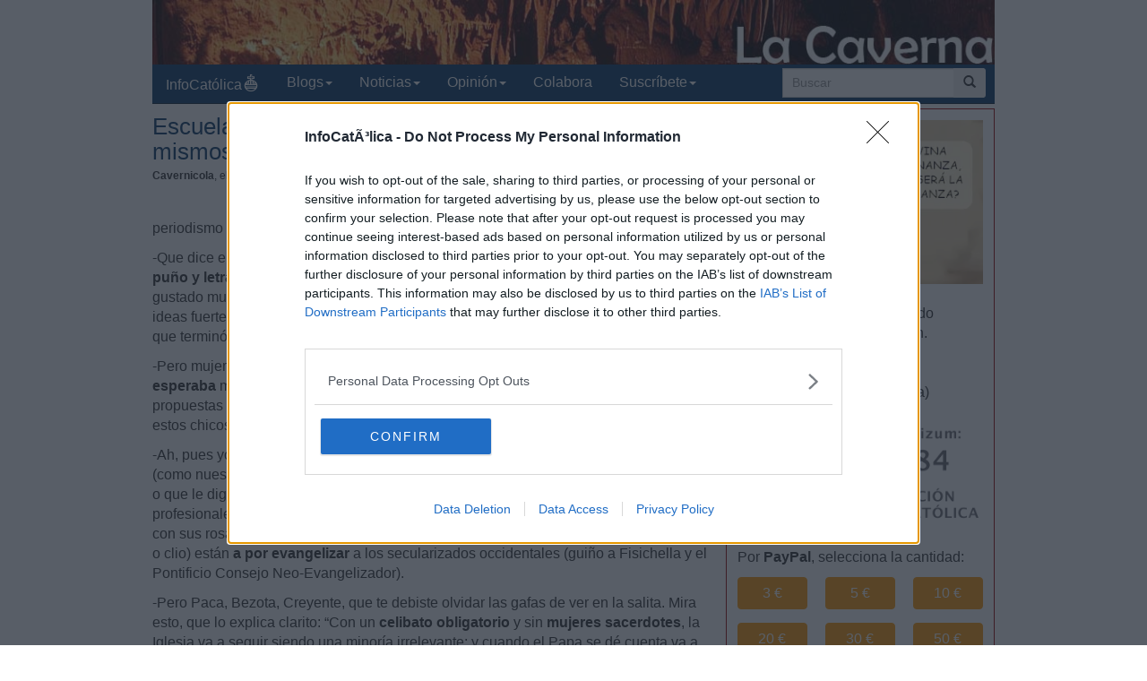

--- FILE ---
content_type: text/html; charset=iso-8859-1
request_url: https://www.infocatolica.com/blog/caverna.php/1010190138-escuela-de-titulacion-lo-mism
body_size: 17402
content:
<!DOCTYPE html>
<html lang="es">
    <head>
        <meta charset="windows-1252">
        <meta http-equiv="X-UA-Compatible" content="IE=edge">
        <meta name="viewport" content="width=device-width, initial-scale=1">
        <meta name="theme-color" content="#073663">
    <link rel="apple-touch-icon" sizes="57x57" href="/logo_ico_57x57.png" />
    <link rel="apple-touch-icon" sizes="60x60" href="/logo_ico_60x60.png" />
    <link rel="apple-touch-icon" sizes="72x72" href="/logo_ico_72x72.png" />
    <link rel="apple-touch-icon" sizes="76x76" href="/logo_ico_76x76.png" />
    <link rel="apple-touch-icon" sizes="114x114" href="/logo_ico_114x114.png" />
    <link rel="apple-touch-icon" sizes="120x120" href="/logo_ico_120x120.png" />
    <link rel="apple-touch-icon" sizes="144x144" href="/logo_ico_144x144.png" />
    <link rel="apple-touch-icon" sizes="152x152" href="/logo_ico_152x152.png" />
    <link rel="apple-touch-icon" sizes="180x180" href="/logo_ico_180x180.png" />
    <link rel="icon" type="image/png" href="/logo_ico_194x194.png" sizes="194x194" />
    <link rel="icon" type="image/png" href="/logo_ico_96x96.png" sizes="96x96" />
    <link rel="icon" type="image/png" href="/logo_ico_192x192.png" sizes="192x192" />
    <link rel="shortcut icon" type="image/x-icon" href="/favicon.ico" />
        <link rel="preload" as="font" type="font/woff2" href="/rsc/fonts/infocatolica.woff?s94gla" crossorigin />
<link rel="preload" as="font" type="font/woff2" href="/rsc/fonts/glyphicons-halflings-regular.woff" crossorigin />
<link rel="preload" as="style" type="text/css" href="/rsc/css/infocatolica_230620.min.css" />
<link rel="stylesheet" type="text/css" media="all" href="/rsc/css/infocatolica_230620.min.css" />
        <!-- InMobi Choice. Consent Manager Tag v3.0 (for TCF 2.2) -->
<script type="33cdcd1c3aeb8dbd5393297f-text/javascript" async=true>
(function() {
  var host = window.location.hostname;
  var element = document.createElement('script');
  var firstScript = document.getElementsByTagName('script')[0];
  var url = 'https://cmp.inmobi.com'
    .concat('/choice/', 'QyDXMk8ENnUmg', '/', host, '/choice.js?tag_version=V3');
  var uspTries = 0;
  var uspTriesLimit = 3;
  element.async = true;
  element.type = 'text/javascript';
  element.src = url;

  firstScript.parentNode.insertBefore(element, firstScript);

  function makeStub() {
    var TCF_LOCATOR_NAME = '__tcfapiLocator';
    var queue = [];
    var win = window;
    var cmpFrame;

    function addFrame() {
      var doc = win.document;
      var otherCMP = !!(win.frames[TCF_LOCATOR_NAME]);

      if (!otherCMP) {
        if (doc.body) {
          var iframe = doc.createElement('iframe');

          iframe.style.cssText = 'display:none';
          iframe.name = TCF_LOCATOR_NAME;
          doc.body.appendChild(iframe);
        } else {
          setTimeout(addFrame, 5);
        }
      }
      return !otherCMP;
    }

    function tcfAPIHandler() {
      var gdprApplies;
      var args = arguments;

      if (!args.length) {
        return queue;
      } else if (args[0] === 'setGdprApplies') {
        if (
          args.length > 3 &&
          args[2] === 2 &&
          typeof args[3] === 'boolean'
        ) {
          gdprApplies = args[3];
          if (typeof args[2] === 'function') {
            args[2]('set', true);
          }
        }
      } else if (args[0] === 'ping') {
        var retr = {
          gdprApplies: gdprApplies,
          cmpLoaded: false,
          cmpStatus: 'stub'
        };

        if (typeof args[2] === 'function') {
          args[2](retr);
        }
      } else {
        if(args[0] === 'init' && typeof args[3] === 'object') {
          args[3] = Object.assign(args[3], { tag_version: 'V3' });
        }
        queue.push(args);
      }
    }

    function postMessageEventHandler(event) {
      var msgIsString = typeof event.data === 'string';
      var json = {};

      try {
        if (msgIsString) {
          json = JSON.parse(event.data);
        } else {
          json = event.data;
        }
      } catch (ignore) {}

      var payload = json.__tcfapiCall;

      if (payload) {
        window.__tcfapi(
          payload.command,
          payload.version,
          function(retValue, success) {
            var returnMsg = {
              __tcfapiReturn: {
                returnValue: retValue,
                success: success,
                callId: payload.callId
              }
            };
            if (msgIsString) {
              returnMsg = JSON.stringify(returnMsg);
            }
            if (event && event.source && event.source.postMessage) {
              event.source.postMessage(returnMsg, '*');
            }
          },
          payload.parameter
        );
      }
    }

    while (win) {
      try {
        if (win.frames[TCF_LOCATOR_NAME]) {
          cmpFrame = win;
          break;
        }
      } catch (ignore) {}

      if (win === window.top) {
        break;
      }
      win = win.parent;
    }
    if (!cmpFrame) {
      addFrame();
      win.__tcfapi = tcfAPIHandler;
      win.addEventListener('message', postMessageEventHandler, false);
    }
  };

  makeStub();

  function makeGppStub() {
    const CMP_ID = 10;
    const SUPPORTED_APIS = [
      '2:tcfeuv2',
      '6:uspv1',
      '7:usnatv1',
      '8:usca',
      '9:usvav1',
      '10:uscov1',
      '11:usutv1',
      '12:usctv1'
    ];

    window.__gpp_addFrame = function (n) {
      if (!window.frames[n]) {
        if (document.body) {
          var i = document.createElement("iframe");
          i.style.cssText = "display:none";
          i.name = n;
          document.body.appendChild(i);
        } else {
          window.setTimeout(window.__gpp_addFrame, 10, n);
        }
      }
    };
    window.__gpp_stub = function () {
      var b = arguments;
      __gpp.queue = __gpp.queue || [];
      __gpp.events = __gpp.events || [];

      if (!b.length || (b.length == 1 && b[0] == "queue")) {
        return __gpp.queue;
      }

      if (b.length == 1 && b[0] == "events") {
        return __gpp.events;
      }

      var cmd = b[0];
      var clb = b.length > 1 ? b[1] : null;
      var par = b.length > 2 ? b[2] : null;
      if (cmd === "ping") {
        clb(
          {
            gppVersion: "1.1", // must be "Version.Subversion", current: "1.1"
            cmpStatus: "stub", // possible values: stub, loading, loaded, error
            cmpDisplayStatus: "hidden", // possible values: hidden, visible, disabled
            signalStatus: "not ready", // possible values: not ready, ready
            supportedAPIs: SUPPORTED_APIS, // list of supported APIs
            cmpId: CMP_ID, // IAB assigned CMP ID, may be 0 during stub/loading
            sectionList: [],
            applicableSections: [-1],
            gppString: "",
            parsedSections: {},
          },
          true
        );
      } else if (cmd === "addEventListener") {
        if (!("lastId" in __gpp)) {
          __gpp.lastId = 0;
        }
        __gpp.lastId++;
        var lnr = __gpp.lastId;
        __gpp.events.push({
          id: lnr,
          callback: clb,
          parameter: par,
        });
        clb(
          {
            eventName: "listenerRegistered",
            listenerId: lnr, // Registered ID of the listener
            data: true, // positive signal
            pingData: {
              gppVersion: "1.1", // must be "Version.Subversion", current: "1.1"
              cmpStatus: "stub", // possible values: stub, loading, loaded, error
              cmpDisplayStatus: "hidden", // possible values: hidden, visible, disabled
              signalStatus: "not ready", // possible values: not ready, ready
              supportedAPIs: SUPPORTED_APIS, // list of supported APIs
              cmpId: CMP_ID, // list of supported APIs
              sectionList: [],
              applicableSections: [-1],
              gppString: "",
              parsedSections: {},
            },
          },
          true
        );
      } else if (cmd === "removeEventListener") {
        var success = false;
        for (var i = 0; i < __gpp.events.length; i++) {
          if (__gpp.events[i].id == par) {
            __gpp.events.splice(i, 1);
            success = true;
            break;
          }
        }
        clb(
          {
            eventName: "listenerRemoved",
            listenerId: par, // Registered ID of the listener
            data: success, // status info
            pingData: {
              gppVersion: "1.1", // must be "Version.Subversion", current: "1.1"
              cmpStatus: "stub", // possible values: stub, loading, loaded, error
              cmpDisplayStatus: "hidden", // possible values: hidden, visible, disabled
              signalStatus: "not ready", // possible values: not ready, ready
              supportedAPIs: SUPPORTED_APIS, // list of supported APIs
              cmpId: CMP_ID, // CMP ID
              sectionList: [],
              applicableSections: [-1],
              gppString: "",
              parsedSections: {},
            },
          },
          true
        );
      } else if (cmd === "hasSection") {
        clb(false, true);
      } else if (cmd === "getSection" || cmd === "getField") {
        clb(null, true);
      }
      //queue all other commands
      else {
        __gpp.queue.push([].slice.apply(b));
      }
    };
    window.__gpp_msghandler = function (event) {
      var msgIsString = typeof event.data === "string";
      try {
        var json = msgIsString ? JSON.parse(event.data) : event.data;
      } catch (e) {
        var json = null;
      }
      if (typeof json === "object" && json !== null && "__gppCall" in json) {
        var i = json.__gppCall;
        window.__gpp(
          i.command,
          function (retValue, success) {
            var returnMsg = {
              __gppReturn: {
                returnValue: retValue,
                success: success,
                callId: i.callId,
              },
            };
            event.source.postMessage(msgIsString ? JSON.stringify(returnMsg) : returnMsg, "*");
          },
          "parameter" in i ? i.parameter : null,
          "version" in i ? i.version : "1.1"
        );
      }
    };
    if (!("__gpp" in window) || typeof window.__gpp !== "function") {
      window.__gpp = window.__gpp_stub;
      window.addEventListener("message", window.__gpp_msghandler, false);
      window.__gpp_addFrame("__gppLocator");
    }
  };

  makeGppStub();

  var uspStubFunction = function() {
    var arg = arguments;
    if (typeof window.__uspapi !== uspStubFunction) {
      setTimeout(function() {
        if (typeof window.__uspapi !== 'undefined') {
          window.__uspapi.apply(window.__uspapi, arg);
        }
      }, 500);
    }
  };

  var checkIfUspIsReady = function() {
    uspTries++;
    if (window.__uspapi === uspStubFunction && uspTries < uspTriesLimit) {
      console.warn('USP is not accessible');
    } else {
      clearInterval(uspInterval);
    }
  };

  if (typeof window.__uspapi === 'undefined') {
    window.__uspapi = uspStubFunction;
    var uspInterval = setInterval(checkIfUspIsReady, 6000);
  }
})();
</script>
<!-- End InMobi Choice. Consent Manager Tag v3.0 (for TCF 2.2) -->
        <title>Escuela de titulación: lo mismo del mismo para los mismos</title>
    <meta name="author" content="Cavernicola" />
<link rel="canonical" href="https://www.infocatolica.com/blog/caverna.php/1010190138-escuela-de-titulacion-lo-mism"/>
<!-- Open Graph -->   
    <meta property="fb:app_id" content="159296297431603" />
    <meta property="fb:pages" content="81067077676" />
    <meta property="og:site_name" content="InfoCatólica" />
    <meta property="og:url"  content="https://www.infocatolica.com/blog/caverna.php/1010190138-escuela-de-titulacion-lo-mism" />
    <meta property="og:title" content="Escuela de titulación: lo mismo del mismo para los mismos" />
    <meta property="og:image"  content="https://farm4.static.flickr.com/3421/3402584092_431b1c822d.jpg" />
    <meta property="og:description"  content="Diálogo de anoche leyendo el blog de referencia del periodismo religioso hispánico:
-Que dice el vaticanista español que el Papa ha escrito una carta muy buena y de su puño y letra a todos los seminaristas (ya tiene mérito el bendito Benedicto), y que le ha gustado mucho. Que lo que más le gusta es que cuenta sus recuerdos y que tiene ideas fuertes (como las del mismo) y un plan con ritmo y estilo (como el de mi sobrino el que terminó el master). ¡Qué detalle, voy a leerla!
-Pero mujer, lo has" />
    <meta property="og:type"  content="article" />
    <meta property="article:author" content="https://www.facebook.com/infocatolica" />
    <!-- fin Open Graph -->   
    <script type="application/ld+json">
    {
    "@context":        "http://schema.org",
    "@type":           "NewsArticle",
    "headline":        "Escuela de titulación: lo mismo del mismo para los mismos",
    "description":     " Diálogo de anoche leyendo el blog de referencia del periodismo religioso hispánico:
-Que dice el vaticanista español que el Papa ha escrito una carta muy buena y de su puño y letra a todos los seminaristas (ya tiene mérito el bendito Benedicto), y que le ha gustado mucho. Que lo que más le gusta es que cuenta sus recuerdos y que tiene ideas fuertes (como las del mismo) y un plan con ritmo y estilo (como el de mi sobrino el que terminó el master). ¡Qué detalle, voy a leerla!
-Pero mujer, lo has ",
    "datePublished":   "2010-10-19 01:38:01",
    "dateModified":    "2010-10-19 01:51:31",
    "mainEntityOfPage":"https://www.infocatolica.com/blog/caverna.php/1010190138-escuela-de-titulacion-lo-mism",
    "publisher": {
      "@type":"Organization",
      "name": "InfoCatólica",
      "logo": {
        "@type": "ImageObject",
        "url":   "https://www.infocatolica.com/logo260x60.png",
        "width": 260,
        "height": 60
      }
    },
    "author": {
      "@type": "Person",
      "name":  "Cavernicola",
      "url":  "https://www.infocatolica.com/blog/caverna.php"
    }    }
    </script>
    <!-- Twitter Card -->   
    <meta name="twitter:card" content="summary" />
    <meta name="twitter:url" content="https://www.infocatolica.com/blog/caverna.php/1010190138-escuela-de-titulacion-lo-mism" />
    <meta name="twitter:title" content="Escuela de titulación: lo mismo del mismo para los mismos" />
    <meta name="twitter:description"  content="Diálogo de anoche leyendo el blog de referencia del periodismo religioso hispánico:
-Que dice el vaticanista español que el Papa ha escrito una carta muy buena y de su puño y letra a todos los semina" />
    <meta name="twitter:image" content="https://farm4.static.flickr.com/3421/3402584092_431b1c822d.jpg" />
    <meta name="twitter:site" content="@InfoCatolica" />
    <meta name="twitter:creator" content="@InfoCatolica" />
    <!-- fin Twitter Card -->   
    <link rel="publisher" href="https://plus.google.com/+InfoCatolica"/>
    <script data-schema="Organization" type="application/ld+json">
        {"@context":"https://schema.org",
        "@type":"Organization",
        "name":"InfoCatólica",
        "url":"https://www.infocatolica.com/",
        "logo":"https://www.infocatolica.com/logo_ico_152x152.png",
        "sameAs":["https://www.facebook.com/infocatolica",
            "https://twitter.com/infocatolica",
            "https://plus.google.com/+InfoCatolica",
            "https://www.youtube.com/user/InfoCatolica"]
        }
    </script>
            
            <!-- Google tag (gtag.js) -->
<script async src="https://www.googletagmanager.com/gtag/js?id=G-ZZMH1DTP8R" type="33cdcd1c3aeb8dbd5393297f-text/javascript"></script>
<script type="33cdcd1c3aeb8dbd5393297f-text/javascript">
  window.dataLayer = window.dataLayer || [];
  function gtag(){dataLayer.push(arguments);}
  gtag('js', new Date());

  gtag('config', 'G-ZZMH1DTP8R');
</script>
            <link rel="alternate" type="application/atom+xml" title="Atom" href="https://www.infocatolica.com/blog/index.php?blog=49&amp;tempskin=_atom" />
            <link rel="alternate" type="application/rss+xml" title="RSS 2.0" href="https://www.infocatolica.com/blog/index.php?blog=49&amp;tempskin=_rss2" />
            <link rel="EditURI" type="application/rsd+xml" title="RSD" href="https://www.infocatolica.com/blog/xmlsrv/rsd.php?blog=49" />
            
            
            
            
            
            <!-- Inicio de google analytics -->
            <script type="33cdcd1c3aeb8dbd5393297f-text/javascript">
                (function(i,s,o,g,r,a,m){i['GoogleAnalyticsObject']=r;i[r]=i[r]||function(){
                (i[r].q=i[r].q||[]).push(arguments)},i[r].l=1*new Date();a=s.createElement(o),
                m=s.getElementsByTagName(o)[0];a.async=1;a.src=g;m.parentNode.insertBefore(a,m)
                })(window,document,'script','https://www.google-analytics.com/analytics.js','ga');

                ga('create', 'UA-8710447-1', 'auto');
                ga('send', 'pageview');
            </script>
            <!-- Fin de google analytics -->
    <!-- One Signal -->
    <script src="https://cdn.onesignal.com/sdks/OneSignalSDK.js" async="" type="33cdcd1c3aeb8dbd5393297f-text/javascript"></script>
    <script type="33cdcd1c3aeb8dbd5393297f-text/javascript">
    var OneSignal = window.OneSignal || [];
        var initConfig = {
            appId: "6a811ec3-bb90-46f3-bcaf-bc084fb9d291",
            notifyButton: {
                enable: true
            },
        };
        OneSignal.push(function () {
            OneSignal.SERVICE_WORKER_PARAM = { scope: '/rsc/scripts/' };
            OneSignal.SERVICE_WORKER_PATH = 'rsc/scripts/OneSignalSDKWorker.js'
            OneSignal.SERVICE_WORKER_UPDATER_PATH = 'rsc/scripts/OneSignalSDKUpdaterWorker.js'
            OneSignal.init(initConfig);
        });
    </script>
<!-- One Signal -->
    </head>

    <body id="sitebody">
        <div class="container">
            <!--div class="row"-->
            <header id="header" class="hidden-xs">
<a href="https://www.infocatolica.com/blog/caverna.php" >
<img src="/cache/blog/caverna/head.jpg" width="100%"
                                alt="La Caverna" title="La Caverna"/></a>
</header>
<nav class="navbar navbar-inverse navbar-static-top" role="navigation">
            <!-- Brand and toggle get grouped for better mobile display -->
            <div class="navbar-header">

                <button type="button" aria-label="Abrir las opciones" class="navbar-toggle  pull-left" data-toggle="collapse" data-target="#bs-example-navbar-collapse-1">
                    <span class="ic ic-menu ic-large" style="color: white;"></span>
                </button>
                <a id="marca" class="navbar-brand  visible-xs" href="https://www.infocatolica.com">InfoCatólica<span class="ic ic-logo ic-large"
                        style="color: white;"></span></a>

            </div>

            <!-- Collect the nav links, forms, and other content for toggling -->
            <div class="collapse navbar-collapse" id="bs-example-navbar-collapse-1">
                <ul class="nav navbar-nav">
                    <li><a href="https://www.infocatolica.com" title="Home de InfoCatólica">InfoCatólica<span class="ic ic-logo ic-large"
                                style="color: white;"></span></a></li>
                    <li class="dropdown">
                        <a href="#" class="dropdown-toggle" data-toggle="dropdown">Blogs<b class="caret"></b></a>
                        <ul class="dropdown-menu">
<li ><a class="barraNav"  href="/blog/puertadedamasco.php" title="Guillermo Juan Morado"><img loading="lazy" src="/cache/blog/ptadamasco/autor.jpg" alt="Guillermo Juan Morado" title="Guillermo Juan Morado" width="30" />El paisaje de Belén</a></li>
<li ><a class="barraNav"  href="/blog/caballeropilar.php" title="Javier Navascués"><img loading="lazy" src="/cache/blog/caballeropil/autor.jpg" alt="Javier Navascués" title="Javier Navascués" width="30" />La gran estafa del llamado progresismo democrátic&hellip;</a></li>
<li ><a class="barraNav"  href="/blog/delibrospadresehijos.php" title="De libros, padres e hijos"><img loading="lazy" src="/cache/blog/delibros/autor.jpg" alt="De libros, padres e hijos" title="De libros, padres e hijos" width="30" />Imaginación y Fe: recuperando el asombro de Belén</a></li>
<li ><a class="barraNav"  href="/blog/mundoescorinto.php" title="Fr. Nelson Medina, O.P."><img loading="lazy" src="/cache/blog/mundocorinto/autor.jpg" alt="Fr. Nelson Medina, O.P." title="Fr. Nelson Medina, O.P." width="30" />¿Eres tú el que tenía que venir? - Exégesis Simple</a></li>
<li ><a class="barraNav"  href="/blog/notelacuenten.php" title="Javier Olivera Ravasi"><img loading="lazy" src="/cache/blog/notelacuente/autor.jpg" alt="Javier Olivera Ravasi" title="Javier Olivera Ravasi" width="30" />¿Cómo saber cuando algo es pecado mortal o pecado&hellip;</a></li>
<li ><a class="barraNav"  href="/blog/cura.php" title="Jorge González Guadalix"><img loading="lazy" src="/cache/blog/cura/autor.jpg" alt="Jorge González Guadalix" title="Jorge González Guadalix" width="30" />Muy agradecido a Javier Navascués</a></li>
<li ><a class="barraNav"  href="/blog/meradefensa.php" title="Eleuterio Fernández Guzmán"><img loading="lazy" src="/cache/blog/meradefensa/autor.jpg" alt="Eleuterio Fernández Guzmán" title="Eleuterio Fernández Guzmán" width="30" />La Palabra del Domingo - Domingo, 14 de diciembre&hellip;</a></li>
<li ><a class="barraNav"  href="/blog/praeclara.php" title="No sin grave daño"><img loading="lazy" src="/cache/blog/praeclara/autor.jpg" alt="No sin grave daño" title="No sin grave daño" width="30" />"Filioque" y ecumenismo</a></li>
<li ><a class="barraNav"  href="/blog/caritas.php" title="Mª Virginia Olivera de Gristelli"><img loading="lazy" src="/cache/blog/caritas/autor.jpg" alt="Mª Virginia Olivera de Gristelli" title="Mª Virginia Olivera de Gristelli" width="30" />(383) Argentina: jueza de "familia" condena a mue&hellip;</a></li>
<li class="divider"></li>
<li><a href="../../#B47748">Más blogs</a></li>
                        </ul>
                    </li>
                    <li class="dropdown">
                        <a href="#" class="dropdown-toggle" data-toggle="dropdown">Noticias<b class="caret"></b></a>
                        <ul class="dropdown-menu">
<li><a class="barraNav" href="https://www.infocatolica.com/?t=noticia&amp;cod=54041">Miles de peregrinos llegan a Otuzco para venerar &hellip;</a></li>
<li><a  class="barraNav" href="https://www.infocatolica.com/?t=noticia&amp;cod=54036">Buscan introducir el aborto en la legislación eur&hellip;</a></li>
<li><a  class="barraNav" href="https://www.infocatolica.com/?t=noticia&amp;cod=54040">El Papa Leon XIV entrega el Premio Ratzinger 2025&hellip;</a></li>
<li><a  class="barraNav" href="https://www.infocatolica.com/?t=noticia&amp;cod=54038">La hija de Jimmy Lai habla por primera vez sobre &hellip;</a></li>
<li><a  class="barraNav" href="https://www.infocatolica.com/?t=noticia&amp;cod=54039">El Papa Leon XIV exige el fin de la violencia en &hellip;</a></li>
<li><a  class="barraNav" href="https://www.infocatolica.com/?t=noticia&amp;cod=54037">Párroco de St. Susanna ignora petición de retirar&hellip;</a></li>
<li><a  class="barraNav" href="https://www.infocatolica.com/?t=noticia&amp;cod=54035">Beatificadas 124 víctimas del odio anticlerical r&hellip;</a></li>
<li><a  class="barraNav" href="https://www.infocatolica.com/?t=noticia&amp;cod=54030">Fieles católicos organizan vigilia de oración con&hellip;</a></li>
<li><a  class="barraNav" href="https://www.infocatolica.com/?t=noticia&amp;cod=54031">La Comunidad de San Egidio pide colaborar para su&hellip;</a></li>
<li><a  class="barraNav" href="https://www.infocatolica.com/?t=noticia&amp;cod=54034">El Tribunal Supremo de la India reconoce que las &hellip;</a></li>
<li><a  class="barraNav" href="https://www.infocatolica.com/?t=noticia&amp;cod=54033">La dictadura venezolana anula el pasaporte del ca&hellip;</a></li>
<li><a  class="barraNav" href="https://www.infocatolica.com/?t=noticia&amp;cod=54032">El Vaticano expone 132 pesebres de todo el mundo&hellip;</a></li>
                            <li class="divider"></li>
                            <li id="hemeroteca"><a href="https://www.infocatolica.com/?t=hemeroteca" title="Hemeroteca">Noticias anteriores (Hemeroteca)</a></li>
                        </ul>
                    </li>
                    <li class="dropdown">
                        <a href="#" class="dropdown-toggle" data-toggle="dropdown">Opinión<b class="caret"></b></a>
                        <ul class="dropdown-menu">
<li><a href="/?t=opinion&amp;cod=54011">Christian Viña: «¡Sí, gracias a Dios, soy virgen!»</a></li>
<li><a href="/?t=opinion&amp;cod=53926">Hernán Gabriel Barreto: Ministros extraordinarios&hellip;</a></li>
<li><a href="/?t=opinion&amp;cod=53925">Juan Carlos Guirao Gomariz: Ciudadanos ejemplares&hellip;</a></li>
<li><a href="/?t=opinion&amp;cod=53881">Pedro Gómez Carrizo: La curiosa transformación de&hellip;</a></li>
                            <li class="divider"></li>
                            <li id="autores"><a href="https://www.infocatolica.com/?t=autores" title="Listado alfab&eacute;tico de los autores">Ver más artículos de opinión</a></li>
                        </ul>
                    </li>
                    <li id="colaborar">
                        <a href="https://www.infocatolica.com/?t=ic&cod=10" title="C&oacute;mo colaborar con InfoCat&oacute;lica">Colabora</a></li>
                    <li class="dropdown">
                        <a href="#" class="dropdown-toggle" data-toggle="dropdown">Suscríbete<b class="caret"></b></a>
                        <ul class="dropdown-menu">
                            <li><a href="https://www.infocatolica.com/?t=suscribir"><span class="ic ic-email"></span> Boletín</a></li>
                            <li><a href="https://t.me/infocatolica_oficial" target="_blank"><span class="glyphicon glyphicon-send"></span>
                                    &nbsp;Telegram</a></li>
                            <li><a href="http://www.facebook.com/infocatolica" target="_blank"><span class="ic ic-facebook"></span>
                                    &nbsp;Facebook</a></li>
                            <li><a href="http://twitter.com/infocatolica" target="_blank"><span class="ic ic-twitter"></span>
                                    Twitter</a></li>
                            <li><a href="https://www.infocatolica.com/?t=ic&cod=13"><span class="ic ic-rss"></span> RSS</a></li>
                        </ul>
                    </li>
                </ul>
                <form class="navbar-form visible-lg-block visible-md-block" role="search" action="https://www.google.com/cse" id="cse-search-box">
                    <div class="input-group  pull-right">
                        <input type="hidden" name="cx" value="010946244968971373189:fc68ueflbmc">
                        <input type="hidden" name="ie" value="iso-8859-1">
                        <input type="text" name="q" class="form-control input-sm" placeholder="Buscar">
                        <div class="input-group-btn">
                            <button aria-label="buscar" class="btn btn-sm" type="submit"><i class="glyphicon glyphicon-search"></i></button>
                        </div>
                    </div>
                    <!--script type="text/javascript" src="http://www.google.com/jsapi"></script>
                    <script type="text/javascript">google.load("elements", "1", {packages: "transliteration"});</script>
                    <script type="text/javascript" src="http://www.google.com/coop/cse/brand?form=cse-search-box&amp;lang=es"></script-->
                </form>
            </div><!-- /.navbar-collapse -->
        </nav>
                <div id="wrapper" class="row">
                    <!-- =================================== START OF MAIN AREA =================================== -->
                    <div id="principal" role="main" class="col-lg-8 col-sm-8 col-xs-12">
                        



                            


                                
                                    <article id="item_9988" class="bPost" lang="es-ES" itemtype="http://schema.org/Article">
                                        <header>
                                                                                            <h1 class="bTitle" itemprop="name">
                                                    <a href="https://www.infocatolica.com/blog/caverna.php/1010190138-escuela-de-titulacion-lo-mism">Escuela de titulaci&#243;n: lo mismo del mismo para los mismos</a>                                                </h1>
                                                <nav class="bNav">
                                                    <div class='bAuthorship'>
<strong itemprop="author">Cavernicola</strong>, el 19.10.10 a las 6:38 AM</div>
                                                </nav>
                                        </header>
                                        
<div class="bText">
	<p><img src="https://farm4.static.flickr.com/3421/3402584092_431b1c822d.jpg" align="left" width="200" alt="" title="leyendo al mismo" /> Di&#225;logo de anoche leyendo el blog de referencia del periodismo religioso hisp&#225;nico:</p>
<p>-Que dice el vaticanista espa&#241;ol que el Papa ha escrito una carta muy buena y <strong>de su pu&#241;o y letra</strong> a todos los seminaristas (ya tiene m&#233;rito el bendito Benedicto), y que le ha gustado mucho. Que lo que m&#225;s le gusta es que cuenta sus recuerdos y que tiene ideas fuertes (como las del mismo) y un plan con ritmo y estilo (como el de mi sobrino el que termin&#243; el master). &#161;Qu&#233; detalle, voy a leerla!</p>
<p>-Pero mujer, lo has le&#237;do por encima, que lo que dice es que no le ha gustado, <strong>que se esperaba </strong>m&#225;s, porque siendo el papa tan intelectual y pensador y te&#243;logo, meterles propuestas de siempre y modelos antiguos de cura como que no le puede a gustar a estos chicos del occidente secularizado mundial</p>
<p>-Ah, pues yo le entend&#237; que hablaba de seminaristas que iban para curas buenos (como nuestros ahijados), aguantando <em>cuchufletas </em>de los maleducados (como siempre o que le digan a don Camilo o a don Bosco), y que aunque no tienen salidas profesionales ni escalas sociales movibles (como el 90% de los recien titulados), ellos con sus rosarios y sus <em>agallas </em>(esto me pareci&#243; que ser&#237;a un modelo nuevo de vespino o clio) est&#225;n <strong>a por evangelizar </strong>a los secularizados occidentales (gui&#241;o a Fisichella y el Pontificio Consejo Neo-Evangelizador).</p><a id="more9988" name="more9988"></a><p class="bMore"></p>
<p>-Pero Paca, Bezota, Creyente, que te debiste olvidar las gafas de ver en la salita. Mira esto, que lo explica clarito: &#8220;Con un <strong>celibato obligatorio </strong>y sin <strong>mujeres sacerdotes</strong>, la Iglesia va a seguir siendo una minor&#237;a irrelevante; y cuando el Papa se d&#233; cuenta va a ser demasiado tarde</p>
<p>&#161;Ay Rueda, Arista, t&#250; siempre igual, siempre lo miras por el lado malo y oscuro! Yo me aprend&#237; bien el cursillo de interpretaci&#243;n eclesi&#225;stica del Pontificio Consejo Medio-Comunicador. Ver&#225;s t&#250;: ah&#237; lo que quiere decir es que a &#233;l le gustar&#237;a tener <strong>m&#225;s relevancia&#8230; y menos a&#241;os</strong>. </p>
<p>-Mmmm&#8230; Lo mismo es eso.</p>
<p><strong>Paca Bezota Creyente</strong></p>
<blockquote><p>Nota para despistados: <br />
Carta del Papa a los seminaristas, interpretaci&#243;n cavern&#237;cola <a href="http://infocatolica.com/?t=noticia&amp;cod=7535">aqu&#237;</a>, interpretaci&#243;n vaticanist&#237;ca <a href="http://blogs.periodistadigital.com/religion.php/2010/10/18/el-papa-ofrece-lo-de-siempre-a-los-semin">ac&#225;</a>.</p></blockquote></div>



                                            <footer>
                                                                                                    <div class='etiquetas'>Categorías : <a href="https://www.infocatolica.com/blog/caverna.php/creyente/" title="Navegar categor&#237;a">Paca Bezota Creyente</a> </div>                                                        <div class="panel panelr visible-xs visible-sm hidden-print" style="padding: 12px;">
<a title="Haz clic para ver la imágen más grande" href="/?t=ic&cod=54017">
<img width="100%" src="https://www.infocatolica.com/files/25/12/adviento-2025-2-reducido.webp" title="InfoCatólica cuenta con tu ayuda, haz clic aquí" alt="InfoCatólica cuenta con tu ayuda, haz clic aquí"/>
</a>
<br />
<p>Solo contamos con tu ayuda. InfoCatólica seguirá existiendo mientras sus lectores quieran.</p>
<p><b>Haz tu donativo</b></p>
<p>Por <b><a href=" https://www.infocatolica.com/?t=ic&cod=39445">bizum</a></b> (solo para España)</p>
<a href="https://www.infocatolica.com/?t=ic&cod=39445">
<img width="100%" src="https://www.infocatolica.com/files/20/12/bizzum_71.png" alt="Qué es bizum" title="Qué es bizum"/>
</a>
<br><br>
<p>Por <b>PayPal</b>, selecciona la cantidad:</p>

<form action="https://www.paypal.com/cgi-bin/webscr" method="POST" target="_blank" id="form-donativos" name="form-donativos">
<input type="hidden" id="cmd" name="cmd" value="_donations">
<input type="hidden" name="business" value="donativos@infocatolica.com">
<input type="hidden" name="undefined_quantity" value="1">
<input type="hidden" name="item_name" value="Donativo InfoCatólica">
<input type="hidden" name="currency_code" value="EUR">

<input type="hidden" id="amount" name="amount" value="">
<input type="hidden" id="a3" name="a3" value="">

<input type="hidden" name="p3" value="1">
<input type="hidden" name="t3" value="M">
<input type="hidden" name="src" value="1">
<input type="hidden" name="sra" value="1">

<div class="form-group">
    <div class="row">
          <div class="col-xs-4">
            <button class="btn btn-block btn-cantidadlibre cantidad" value="3" >3 &euro;</button>
          </div>
          <div class="col-xs-4">
            <button class="btn btn-block btn-cantidadlibre cantidad" value="5" >5 &euro;</button>
          </div>
          <div class="col-xs-4">
            <button class="btn btn-block btn-cantidadlibre cantidad" value="50" >50 &euro;</button>
          </div>
    </div>
</div>

<div class="form-group">
    <div class="row">
          <div class="col-xs-4">
            <button class="btn btn-block btn-cantidadlibre cantidad" value="100" >100 &euro;</button>
          </div>
      <div class="col-xs-8">
        <input id="otro" type="number" class="form-control" placeholder="otra cantidad">
      </div>
    </div>
</div>

<div class="form-group">
    <div class="row">
      <div class="col-xs-12">
        <input type="submit"  id="boton-enviar" class="btn btn-block btn-info" value="Haz clic para donar por PayPal" >
      </div>
    </div>
</div>

<div class="checkbox">
    <label>
      <input type="checkbox" id="donativomensual"> <small>Convertir mi aportacion en un donativo mensual.</small>
    </label>
  </div>
<p><small>Si prefieres otras modalidades para poder donar (ingreso, transferencia, ...), <a href="http://infocatolica.com/?t=ic&cod=54017" title="Donativos y otros modos de colaboración con InfoCatólica"><b>haz clic aquí</a></b>.</small></p>
</form>
</div>

                                                            <div class="compartir">
                                                                 <a href='https://www.facebook.com/sharer.php?u=https%3A%2F%2Fwww.infocatolica.com%2Fblog%2Fcaverna.php%2F1010190138-escuela-de-titulacion-lo-mism' class='btnFacebook' data-url='https://www.infocatolica.com/blog/caverna.php/1010190138-escuela-de-titulacion-lo-mism'><span class='ic ic-facebook'></span> <span class='hidden-xs'>Facebook</span> </a> <a href='https://twitter.com/intent/tweet?url=https%3A%2F%2Fwww.infocatolica.com%2Fblog%2Fcaverna.php%2F1010190138-escuela-de-titulacion-lo-mism&text=Escuela de titulaciÃ³n: lo mismo del mismo para los mismos' class='btnTwitter'  data-url='https://www.infocatolica.com/blog/caverna.php/1010190138-escuela-de-titulacion-lo-mism'><span class='ic ic-twitter'></span> <span class='hidden-xs'>Twitter</span> </a> <a href='https://api.whatsapp.com/send?text=Escuela de titulaciÃ³n: lo mismo del mismo para los mismos 
https%3A%2F%2Fwww.infocatolica.com%2Fblog%2Fcaverna.php%2F1010190138-escuela-de-titulacion-lo-mism%3Futm_medium%3Dwhatsapp%26utm_source%3Dwhatsapp%26utm_campaign%3Dbtnwa' class='btnWhatsapp'><span class='ic ic-whatsapp'></span> <span class='hidden-xs'>Whatsapp</span></a> <a href='https://telegram.me/share/url?url=https%3A%2F%2Fwww.infocatolica.com%2Fblog%2Fcaverna.php%2F1010190138-escuela-de-titulacion-lo-mism%3Futm_medium%3Dtelegram%26utm_source%3Dtelegram%26utm_campaign%3Dbtnte&text=Escuela de titulaciÃ³n: lo mismo del mismo para los mismos' class='btnTelegram'><span class='glyphicon glyphicon-send'></span> &nbsp;<span class='hidden-xs'>Telegram</span></a>
 <a href="/cdn-cgi/l/email-protection#[base64]" class='btnMail'><span class='ic ic-email'></span> <span class='hidden-xs'>Enviar</span></a> <a href='javascript:print();' class='btnPrint hidden-xs hidden-md'><span class='glyphicon glyphicon-print'></span> Imprimir</a>                                                            </div>
                                                            <div class="row paginador"><div class="col-xs-6"><a href="https://www.infocatolica.com/blog/caverna.php/1010300550-el-p-santiago-oriol-y-dos-can" title="Vínculo permanente a la publicación completa">&laquo; El P. Santiago Oriol y dos canciones enfrentadas</a></div><div class="text-right col-xs-6"><a href="https://www.infocatolica.com/blog/caverna.php/1010100922-la-escuela-de-titulacion-jmv" title="Vínculo permanente a la publicación completa">Escuela de Titulaci&#243;n JMV: con garra &raquo;</a></div></div>                                            </footer>


                                            <section class="bComentarios">
                                                <!-- ===================== START OF FEEDBACK ===================== -->
<a id="feedbacks"></a><a id="trackbacks"></a><a id="comments"></a><p class="msgComentarios">6 comentarios</p>

<!-- ========== START of a COMMENT/TB/PB ========== -->
<a id="c181338"></a><div class="bComment">	<div class="bCommentTitle">
        <div class="bCommentButtons">
        &nbsp;&nbsp;		</div>
	 <a href="https://www.infocatolica.com/blog/caverna.php/1010190138-escuela-de-titulacion-lo-mism#c181338" title="Enlace a este comentario" class="permaenlace"><span class="glyphicon glyphicon-link"></span></a> <span class="bCommentComentarista">Perotius</span>	</div>
		<div class="bCommentText">
		Si no fuera por La Caverna no tendr&#237;a referencias del peri&#243;dico ese maldito. Sigan poniendo esos di&#225;logos que me parto de la risa. Bastante hace ese periodista con poner las cosas al rev&#233;s. Bastante. Un garrotazo Bastante fuete en el cogote.<br />
<br />
---------<br />
Bueno, lo de maldito... Est&#225; muy bendecido por diversas "instancias y gur&#250;s eclesi&#225;sticos". Diabolos tal vez sea denominaci&#243;n acertada.	</div>
	<div class="bCommentDate">
		19/10/10 9:12 PM	</div>
</div><!-- ========== END of a COMMENT/TB/PB ========== -->
<!-- ========== START of a COMMENT/TB/PB ========== -->
<a id="c181439"></a><div class="bComment">	<div class="bCommentTitle">
        <div class="bCommentButtons">
        &nbsp;&nbsp;		</div>
	 <a href="https://www.infocatolica.com/blog/caverna.php/1010190138-escuela-de-titulacion-lo-mism#c181439" title="Enlace a este comentario" class="permaenlace"><span class="glyphicon glyphicon-link"></span></a> <span class="bCommentComentarista">Arqueol&#243;gico Brutote</span>	</div>
		<div class="bCommentText">
		Muy divertido el art&#237;culo cavernario.<br />
<br />
Me ha hecho gracia un comentario en la propia interpretaci&#243;n "vaticanista" que dec&#237;a algo as&#237; como: son los elefantes caminando hacia su cementerio.<br />
<br />
Muy gr&#225;fico.<br />
<br />
---------<br />
<br />
S&#237;, &#250;ltimamente andan en la onda "inspiracional" elefantina. Nosotras somos m&#225;s carism&#225;ticas y de San Pablo, si se puede decir: lo cort&#233;s no quita lo valiente, lo intelectual no quita lo pr&#225;ctico, los j&#243;venes se llevan bien con los viejitos y los hombres no quitan a las mujeres. Creo que hay otro "vaticanista" que invent&#243; lo del et-et.	</div>
	<div class="bCommentDate">
		20/10/10 9:08 AM	</div>
</div><!-- ========== END of a COMMENT/TB/PB ========== -->
<!-- ========== START of a COMMENT/TB/PB ========== -->
<a id="c181609"></a><div class="bComment">	<div class="bCommentTitle">
        <div class="bCommentButtons">
        &nbsp;&nbsp;		</div>
	 <a href="https://www.infocatolica.com/blog/caverna.php/1010190138-escuela-de-titulacion-lo-mism#c181609" title="Enlace a este comentario" class="permaenlace"><span class="glyphicon glyphicon-link"></span></a> <span class="bCommentComentarista">P. Pepe</span>	</div>
		<div class="bCommentText">
		Que lamentable esta falta de visi&#243;n y miseria intelectual propia de los cavern&#237;colas. Son muy poca cosa.<br />
No hay duda, es necesario el celibato optativo y que las mujeres puedan ordenarse sacerdotes. Esto lo necesita la Iglesia hoy y con urgencia.<br />
Ustedes ya pasaron a la historia<br />
<br />
------------<br />
<br />
Y que usted lo diga, P.Pepe, somos poca "cosa", y adem&#225;s estamos miopes ambas y tal vez seamos menos intelectuales que usted. Pero somos hist&#243;ricas y estamos vivas y dando gracias a Dios porque nos podemos reir hasta de los cavern&#237;colas. <br />
<br />
Fdo. Paca y Arista	</div>
	<div class="bCommentDate">
		20/10/10 8:54 PM	</div>
</div><!-- ========== END of a COMMENT/TB/PB ========== -->
<!-- ========== START of a COMMENT/TB/PB ========== -->
<a id="c181658"></a><div class="bComment">	<div class="bCommentTitle">
        <div class="bCommentButtons">
        &nbsp;&nbsp;		</div>
	 <a href="https://www.infocatolica.com/blog/caverna.php/1010190138-escuela-de-titulacion-lo-mism#c181658" title="Enlace a este comentario" class="permaenlace"><span class="glyphicon glyphicon-link"></span></a> <span class="bCommentComentarista">P. Pepe</span>	</div>
		<div class="bCommentText">
		No creen ustedes que es Dios el que se rie de nuestras tonterias?<br />
Yo llamar&#237;a: Apertura a lo normal, dejar de lado viejas estructuras que ya no dicen mas nada a nadie. <br />
Es verdad que hay que trabajar por una Iglesia m&#225;s plural, m&#225;s evangelica. Menos atada cosas que ya no tienen sentido. <br />
El mundo espera de la Iglesia signos de que el Evangelio toca a la vida. <br />
El sacerdocio de la mujer y el celibato optativo son s&#243;lo algunas de las deudas que tenemos con la historia<br />
<br />
---------------------<br />
<br />
S&#237;, creemos que Dios se r&#237;e de nuestras tonter&#237;as, y nosotras tambi&#233;n nos reimos, de las nuestras y las ajenas. Una de esas tonter&#237;as, nos parece, es seguir repitiendo lo de que la Iglesia no es plural, evang&#233;lica, normal, joven, o lo de que la Iglesia tengan que acomodarse a lo que les pida "la vida" o "el mundo". No es eso lo que dijo y dice el Se&#241;or a la Iglesia.	</div>
	<div class="bCommentDate">
		20/10/10 11:50 PM	</div>
</div><!-- ========== END of a COMMENT/TB/PB ========== -->
<!-- ========== START of a COMMENT/TB/PB ========== -->
<a id="c181743"></a><div class="bComment">	<div class="bCommentTitle">
        <div class="bCommentButtons">
        &nbsp;&nbsp;		</div>
	 <a href="https://www.infocatolica.com/blog/caverna.php/1010190138-escuela-de-titulacion-lo-mism#c181743" title="Enlace a este comentario" class="permaenlace"><span class="glyphicon glyphicon-link"></span></a> <span class="bCommentComentarista">Perotius</span>	</div>
		<div class="bCommentText">
		&#191;No ser&#225; el Sr. P.Pepe el transportista de mi pueblo, propietario de un carro en illo tempore, que se compr&#243; un cami&#243;n y prescindi&#243; de las mulas, que se matricul&#243; en una escuela de esas de teolog&#237;a y ahora "prega" por las se&#241;oras presb&#237;teras y quie&#180;sabe si obispas?<br />
<br />
--------------------<br />
No s&#233; yo: m&#225;s bien parece un se&#241;or con una "sensibilidad diversa". Pero quien sabe.	</div>
	<div class="bCommentDate">
		21/10/10 1:15 PM	</div>
</div><!-- ========== END of a COMMENT/TB/PB ========== -->
<!-- ========== START of a COMMENT/TB/PB ========== -->
<a id="c182668"></a><div class="bComment">	<div class="bCommentTitle">
        <div class="bCommentButtons">
        &nbsp;&nbsp;		</div>
	 <a href="https://www.infocatolica.com/blog/caverna.php/1010190138-escuela-de-titulacion-lo-mism#c182668" title="Enlace a este comentario" class="permaenlace"><span class="glyphicon glyphicon-link"></span></a> <span class="bCommentComentarista">Catholicus</span>	</div>
		<div class="bCommentText">
		Nada, nada, nos reimos sin entender nada. Es que no tenemos un pensamiento suficientemente profundo.<br />
<br />
Si los curas se casan y las mujeres se pueden poner el modelito sacerdotal, pues obviamente, necesariamente,implacablemente, las Iglesias se llenar&#237;an a rebosar de fieles.<br />
<br />
Es de l&#243;gica. Quien no lo entiende?	</div>
	<div class="bCommentDate">
		25/10/10 6:39 PM	</div>
</div><!-- ========== END of a COMMENT/TB/PB ========== -->


<p class="msgComentarios">Dejar un comentario</p>
<div class='bComment'>


<form target="_self" id="bComment_form_id_9988" class="form-horizontal" method="post" action="https://www.infocatolica.com/blog/htsrv/comment_post.php">
<div><span style="float:right"></span>
<script data-cfasync="false" src="/cdn-cgi/scripts/5c5dd728/cloudflare-static/email-decode.min.js"></script><script type="33cdcd1c3aeb8dbd5393297f-text/javascript">
							var nb_dynamicSelects = 0;
							var tab_dynamicSelects = Array();
						</script><input name="comment_cookies" type="hidden" value="0" />
<div class='form-group form-group-sm'>
    <label for='u' class='col-sm-2 control-label'>Nombre:</label>
    <div class='col-sm-10'>
        <input type='text' class='form-control' id='u' name='u' placeholder='Escribe tu nombre' value=''>
    </div>
</div>
<div class='form-group form-group-sm'>
    <label for='i' class='col-sm-2 control-label'>Email:</label>
    <div class='col-sm-10'>
        <input type='email' class='form-control' id='i' name='i' placeholder='Introduce tu dirección de correo' value=''>
    </div>
</div>
<div class="comment_toolbars"></div><div class='form-group'>
    <label for='p' class='col-sm-2 control-label'>Comentario:</label>
    <div class='col-sm-10'>
    <textarea class='form-control' name='p' id='p' rows='10'></textarea>
    </div>
</div>
<script type="33cdcd1c3aeb8dbd5393297f-text/javascript">var b2evoCanvas = document.getElementById( "p" );</script><div class="form-group">
                    <label class="col-sm-2 control-label">Opciones:</label>
                    <div class="col-sm-10">
                        <div class="checkbox">
                            <label>
                                <input type="checkbox" name="comment_autobr"  checked="checked" value="1"> Saltos de línea como &lt;br /&gt;
                            </label>
                        </div><div class="checkbox">
						<label id="etiqueta_aceptacion">
							<input id="comment_aceptacion" type="checkbox" name="comment_aceptacion">
							Acepto la <a href="/?t=ic&cod=17">política de privacidad</a>  y
							las <a href="/?t=ic&cod=14">condiciones legales</a>.
							<div id="aviso_privacidad" class="alert alert-danger" style="display:none;" role="alert">Debe Vd aceptar las condiciones para poder
							enviar un comentario. </div>
						</label>
					</div>
					</div>
                </div><div class="col-sm-10 col-md-offset-2"><button type="submit" class="btn btn-info btn-xs" name="submit_comment_post_9988[save]">Enviar comentario</button>  <button type="submit" class="btn btn-warning btn-xs" name="submit_comment_post_9988[preview]">Vista previa</button></div><br /><br /><div class="bCommentText">
<p>No se aceptan los comentarios ajenos al tema, sin sentido, repetidos o que contengan publicidad o spam. Tampoco comentarios insultantes, blasfemos o que inciten a la violencia, discriminación o a cualesquiera otros actos contrarios a la legislación española, así como aquéllos que contengan ataques o insultos a los otros comentaristas, a los bloggers o al Director.</p>
<p>Los comentarios no reflejan la opinión de InfoCatólica, sino la de los comentaristas. InfoCatólica se reserva el derecho a eliminar los comentarios que considere que no se ajusten a estas normas.</p>
</div>

	</div>

	</div><div style="height:0"><input name="comment_post_ID" type="hidden" value="9988" />
<input name="redirect_to" type="hidden" value="https://www.infocatolica.com/blog/caverna.php/1010190138-escuela-de-titulacion-lo-mism" />
</div>
</form>


			<script type="33cdcd1c3aeb8dbd5393297f-text/javascript">
				//<![CDATA[
				if( typeof addEvent == "function" && typeof init_dynamicSelect == "function" )
				{
					addEvent( window, "load", init_dynamicSelect, false );
					
				}
				
				//]]>
			</script>                                            </section>
                                                                                </article>
                                    
                                        

                                            
                    </div>


                    <!-- =================================== START OF SIDEBAR =================================== -->
                    <div class="col-lg-4 col-sm-4 col-xs-12" id="sidebar">
                        <div class="panel panelr hidden-xs hidden-sm hidden-print" style="padding: 12px;">
<a title="Haz clic para ver la imágen más grande" href="/?t=ic&cod=54017">
<img width="100%" src="https://www.infocatolica.com/files/25/12/adviento-2025-2-reducido.webp" title="InfoCatólica cuenta con tu ayuda, haz clic aquí" alt="InfoCatólica cuenta con tu ayuda, haz clic aquí"/>
</a>
<br />
<p>Solo contamos con tu ayuda. InfoCatólica seguirá existiendo mientras sus lectores quieran.</p>
<p><b>Haz tu donativo</b></p>
<p>Por <b><a href=" https://www.infocatolica.com/?t=ic&cod=39445">bizum</a></b> (solo para España)</p>
<a href="https://www.infocatolica.com/?t=ic&cod=39445">
<img width="100%" src="https://www.infocatolica.com/files/20/12/bizzum_71.png" alt="Qué es bizum" title="Qué es bizum"/>
</a>
<br><br>
<p>Por <b>PayPal</b>, selecciona la cantidad:</p>
 
<form action="https://www.paypal.com/cgi-bin/webscr" method="POST" target="_blank" id="form-donativos">
 
 
 
<input type="hidden" id="cmd" name="cmd" value="_donations">
<input type="hidden" name="business" value="donativos@infocatolica.com">
<input type="hidden" name="undefined_quantity" value="1">
<input type="hidden" name="item_name" value="Donativo InfoCatólica">
<input type="hidden" name="currency_code" value="EUR">
 
<input type="hidden" id="amount" name="amount" value="">
<input type="hidden" id="a3" name="a3" value="">
 
<input type="hidden" name="p3" value="1">
<input type="hidden" name="t3" value="M">
<input type="hidden" name="src" value="1">
<input type="hidden" name="sra" value="1">
 
<div class="form-group">
    <div class="row">
          <div class="col-xs-4">
            <button class="btn btn-block btn-cantidadlibre cantidad" value="3" >3 &euro;</button>
          </div>
          <div class="col-xs-4">
            <button class="btn btn-block btn-cantidadlibre cantidad" value="5" >5 &euro;</button>
          </div>
          <div class="col-xs-4">
            <button class="btn btn-block btn-cantidadlibre cantidad" value="10" >10 &euro;</button>
          </div>
    </div>
</div>
 
<div class="form-group">
    <div class="row">
          <div class="col-xs-4">
            <button class="btn btn-block btn-cantidadlibre cantidad" value="20" >20 &euro;</button>
          </div>
          <div class="col-xs-4">
            <button class="btn btn-block btn-cantidadlibre cantidad" value="30" >30 &euro;</button>
          </div>
          <div class="col-xs-4">
            <button class="btn btn-block btn-cantidadlibre cantidad" value="50" >50 &euro;</button>
          </div>
    </div>
</div>
 
<div class="form-group">
    <div class="row">
          <div class="col-xs-4">
            <button class="btn btn-block btn-cantidadlibre cantidad" value="100" >100 &euro;</button>
          </div>
      <div class="col-xs-8">
        <input id="otro" type="number" class="form-control" placeholder="otra cantidad">
      </div>
    </div>
</div>
 
<div class="form-group">
    <div class="row">
      <div class="col-xs-12">
        <input type="submit"  id="boton-enviar" class="btn btn-block btn-info" value="Haz clic para donar por PayPal" >
      </div>
    </div>
</div>
 
<div class="checkbox">
    <label>
      <input type="checkbox" id="donativomensual"> <small>Convertir mi aportacion en un donativo mensual.</small>
    </label>
  </div>
<p><small>Si prefieres otras modalidades para poder donar (ingreso, transferencia, ...), <a href="http://infocatolica.com/?t=ic&cod=54017" title="Donativos y otros modos de colaboración con InfoCatólica"><b>haz clic aquí</a></b>.</small></p>
</form>
</div>

<div class="panel panelr">
     <h3 class="panel-heading">La Caverna</h3> 
     <div class="panel-body">
         <img  src="/cache/blog/caverna/autor2.jpg" width="100%" alt="La Caverna de InfoCatólica" title="La Caverna de InfoCatólica" />
         <p>El <b><a href="http://infocatolica.com/blog/caverna.php/1006211047-presentacion-de-la-caverna" title="Presentación de La Caverna">equipo de cavernícolas</a></b>, 
        director y consejo de redacción de InfoCatólica, con la ayuda de algunos espontáneos, dedica todos los esfuerzos posibles a la conservación de las especies progresaurias en vías de extinción. </p>
        <p>Manifiestan un especial empeño en la observación y análisis de sus manifestaciones artísticas y culturales. </p>
        <p class="rojo">Manifiesto cavernícola</p>
        <div style="padding-left: 30px;">
            <p><strong>Los cavern&iacute;colas semos as&iacute;:</strong><br /> Al bisonte lo llamamos bisonte.<br /> No fingimos que es un rinoceronte,<br /> ni que su canto es un kikirik&iacute;.</p>
            <p><strong>Y por eso</strong>, cuando alguien declara<br /> &laquo;Soy cat&oacute;lico y adem&aacute;s budista,<br /> gay, semiarriano, mas&oacute;n, abortista,<br /> y te&oacute;logo de mente preclara&raquo;,</p>
            <p><strong>respondemos</strong>, sin dudar un instante,<br /> &laquo;Y tambi&eacute;n les crece barba a las ranas,<br /> que se afeitan todas las ma&ntilde;anas<br /> para tener un aspecto elegante&raquo;.</p>
            <p><strong>Los cavern&iacute;colas</strong> semos muy brutos:<br /> pretendemos que el cat&oacute;lico crea,<br /> que quien se dice cristiano lo sea<br /> y que un &aacute;rbol bueno d&eacute; buenos frutos.</p>
            <p><strong>Que no lo dude</strong> y venga por aqu&iacute;<br /> todo el que quiera pasar un buen rato,<br /> y no peque de gru&ntilde;&oacute;n ni pacato,<br /> porque en la Caverna semos as&iacute;.</p>
        </div>
    </div>
</div><div class="panel paneln"><h3 class="panel-heading">Últimas actualizaciones en InfoCatólica</h3><ul class="blog-list list-group"><li class="list-group-item">
<a class="blog-blog" href="/blog/puertadedamasco.php"><img src="/cache/blog/ptadamasco/autor.jpg" alt="La Puerta de Damasco" width="50" /></a>
  <span class="autor">    Guillermo Juan Morado
  </span>
  <br /><span class="titulo">
     <a class="blog-blog" id="B47758" href="/blog/puertadedamasco.php">El paisaje de Belén</a>
  </span>
</li>
<li class="list-group-item">
<a class="blog-blog" href="/blog/caballeropilar.php"><img src="/cache/blog/caballeropil/autor.jpg" alt="Caballero del Pilar" width="50" /></a>
  <span class="autor">    Javier Navascués
  </span>
  <br /><span class="titulo">
     <a class="blog-blog" id="B47755" href="/blog/caballeropilar.php">La gran estafa del llamado progresismo democrático, un eufemismo que camufla el odio anticlerical</a>
  </span>
</li>
<li class="list-group-item">
<a class="blog-blog" href="/blog/delibrospadresehijos.php"><img src="/cache/blog/delibros/autor.jpg" alt="De libros, padres e hijos" width="50" /></a>
  <span class="autor">    De libros, padres e hijos
  </span>
  <br /><span class="titulo">
     <a class="blog-blog" id="B47757" href="/blog/delibrospadresehijos.php">Imaginación y Fe: recuperando el asombro de Belén</a>
  </span>
</li>
<li class="list-group-item">
<a class="blog-blog" href="/blog/mundoescorinto.php"><img src="/cache/blog/mundocorinto/autor.jpg" alt="Tal vez el mundo es Corinto" width="50" /></a>
  <span class="autor">    Fr. Nelson Medina, O.P.
  </span>
  <br /><span class="titulo">
     <a class="blog-blog" id="B47756" href="/blog/mundoescorinto.php">¿Eres tú el que tenía que venir? - Exégesis Simple</a>
  </span>
</li>
<li class="list-group-item">
<a class="blog-blog" href="/blog/notelacuenten.php"><img src="/cache/blog/notelacuente/autor.jpg" alt="Que no te la cuenten" width="50" /></a>
  <span class="autor">    Javier Olivera Ravasi
  </span>
  <br /><span class="titulo">
     <a class="blog-blog" id="B47751" href="/blog/notelacuenten.php">¿Cómo saber cuando algo es pecado mortal o pecado venial?</a>
  </span>
</li>
<li class="list-group-item">
<a class="blog-blog" href="/blog/cura.php"><img src="/cache/blog/cura/autor.jpg" alt="De profesión, cura" width="50" /></a>
  <span class="autor">    Jorge González Guadalix
  </span>
  <br /><span class="titulo">
     <a class="blog-blog" id="B47753" href="/blog/cura.php">Muy agradecido a Javier Navascués</a>
  </span>
</li>
<li class="list-group-item"><span class="vmas"><a class="leermasP " href="../../#B47753" >Más blogs en InfoCatólica <i class="glyphicon glyphicon-chevron-right"></i></a></li>
</ul></div>                            <div class="widget_plugin_evo_Calr"><table class="bCalendarTable" cellspacing="0" summary="Monthly calendar with links to each day's posts">
<caption><a rel="nofollow" title="Ver archivo mensual" href="https://www.infocatolica.com/blog/caverna.php/2025/12/" >Diciembre 2025</a></caption>
<thead><tr class="bCalendarRow">
<th class="bCalendarHeaderCell" abbr="Lunes" scope="col" title="Lunes">Lun</th>
<th class="bCalendarHeaderCell" abbr="Martes" scope="col" title="Martes">Mar</th>
<th class="bCalendarHeaderCell" abbr="Miércoles" scope="col" title="Miércoles">Mié</th>
<th class="bCalendarHeaderCell" abbr="Jueves" scope="col" title="Jueves">Jue</th>
<th class="bCalendarHeaderCell" abbr="Viernes" scope="col" title="Viernes">Vie</th>
<th class="bCalendarHeaderCell" abbr="Sábado" scope="col" title="Sábado">Sáb</th>
<th class="bCalendarHeaderCell" abbr="Domingo" scope="col" title="Domingo">Dom</th>
</tr></thead>
<tfoot>
<tr>
<td colspan="3" class="text-left" id="prev">&nbsp;<a rel="nofollow" title="A&#241;o previo (2024-12)" href="https://www.infocatolica.com/blog/caverna.php/2024/12/" >&lt;&lt;</a>&nbsp;<a rel="nofollow" title="Mes previo (2025-11)" href="https://www.infocatolica.com/blog/caverna.php/2025/11/" >&lt;</a></td>
<td class="pad">&nbsp;</td>
<td colspan="3" class="text-right" id="next"><a rel="nofollow" title="Mes siguiente (2026-01" href="https://www.infocatolica.com/blog/caverna.php/2026/01/" >&gt;</a>&nbsp;<a rel="nofollow" title="A&#241;o siguiente (2026-12)" href="https://www.infocatolica.com/blog/caverna.php/2026/12/" >&gt;&gt;</a></td>
</tr>
</tfoot>
<tr class="bCalendarRow">
<td class="bCalendarCell">1</td>
<td class="bCalendarCell">2</td>
<td class="bCalendarCell">3</td>
<td class="bCalendarCell">4</td>
<td class="bCalendarCell">5</td>
<td class="bCalendarCell">6</td>
<td class="bCalendarCell">7</td>
</tr>
<tr class="bCalendarRow">
<td class="bCalendarCell">8</td>
<td class="bCalendarCell">9</td>
<td class="bCalendarCell">10</td>
<td class="bCalendarCell">11</td>
<td class="bCalendarCell">12</td>
<td class="bCalendarCell">13</td>
<td id="bCalendarToday">14</td>
</tr>
<tr class="bCalendarRow">
<td class="bCalendarCell">15</td>
<td class="bCalendarCell">16</td>
<td class="bCalendarCell">17</td>
<td class="bCalendarCell">18</td>
<td class="bCalendarCell">19</td>
<td class="bCalendarCell">20</td>
<td class="bCalendarCell">21</td>
</tr>
<tr class="bCalendarRow">
<td class="bCalendarCell">22</td>
<td class="bCalendarCell">23</td>
<td class="bCalendarCell">24</td>
<td class="bCalendarCell">25</td>
<td class="bCalendarCell">26</td>
<td class="bCalendarCell">27</td>
<td class="bCalendarCell">28</td>
</tr>
<tr class="bCalendarRow">
<td class="bCalendarCell">29</td>
<td class="bCalendarCell">30</td>
<td class="bCalendarCell">31</td>
<td class="bCalendarEmptyCell">&nbsp;</td>
<td class="bCalendarEmptyCell">&nbsp;</td>
<td class="bCalendarEmptyCell">&nbsp;</td>
<td class="bCalendarEmptyCell">&nbsp;</td>
</tr>
</table></div><div class="widget_core_coll_category_list"><h3 class="panel-heading">Categor&#237;as</h3><ul class="list-group"><li class="list-group-item"><a href="https://www.infocatolica.com/blog/caverna.php">Todos</a></li><li class="list-group-item"><a href="https://www.infocatolica.com/blog/caverna.php/apolonio/">Apolonio Croma&#241;onez</a></li><li class="list-group-item"><a href="https://www.infocatolica.com/blog/caverna.php/arque/">Arqueol&#243;gico Brutote</a></li><li class="list-group-item"><a href="https://www.infocatolica.com/blog/caverna.php/invitado/">Cavern&#237;cola invitado</a></li><li class="list-group-item"><a href="https://www.infocatolica.com/blog/caverna.php/eldolmen/">El Dolmen</a></li><li class="list-group-item"><a href="https://www.infocatolica.com/blog/caverna.php/garrote/">El Garrote</a></li><li class="list-group-item"><a href="https://www.infocatolica.com/blog/caverna.php/el-mamunt-lanudo/">El Mamut Lanudo</a></li><li class="list-group-item"><a href="https://www.infocatolica.com/blog/caverna.php/elpedernal/">El Pedernal</a></li><li class="list-group-item"><a href="https://www.infocatolica.com/blog/caverna.php/la-rueda/">La Rueda sin Aristas</a></li><li class="list-group-item"><a href="https://www.infocatolica.com/blog/caverna.php/creyente/">Paca Bezota Creyente</a></li><li class="list-group-item"><a href="https://www.infocatolica.com/blog/caverna.php/primitivo/">Primitivo Rupestre</a></li><li class="list-group-item"><a href="https://www.infocatolica.com/blog/caverna.php/main-3/">Sin categor&#237;as</a></li></ul></div>

                                                    </div>
                </div>
                <div class="clear"></div>
                <!-- End of skin_wrapper -->
                <footer id="piepagina">
                    <!-- pie de pagina 2018-05-22 -->
    <div id="faldon">
      <a href="/?t=ic&amp;cod=3912"
          title="Acerca de nosotros - About Us">Quiénes somos</a> |
      <a href="/?t=ic&amp;cod=3912#contacto"
          title="Direcciones de contacto">Contacta con nosotros</a> | 
      <a href="/?t=ic&amp;cod=17"
          title="Direcciones de contacto">Política de Privacidad</a> | 
      <a href="/?t=ic&amp;cod=15"
          title="Política de Cookies">Política de Cookies</a> | 
      <a href="/?t=ic&amp;cod=14" 
          title="Aviso Legal y Condiciones de Uso">Aviso Legal y Condiciones de Uso</a>
  </div>
  <div id="footer">
          <a href="#" 
          title="informaci&oacute;n acerca del copyright de InfoCatólica">
          copyright &copy; 2009-2025 InfoCatólica</a><br />
                <a href="https://X.com/infocatolica" title="InfoCatólica en twitter">X (twitter)</a> | 
                <a href="https://www.facebook.com/infocatolica" title="InfoCatólica en facebook">facebook</a> | 
                <a href="https://t.me/infocatolica_oficial" title="InfoCatólica en Telegram">telegram</a>
                <br>Las fotos en InfoCatólica se toman en gran parte de Internet y, por lo tanto, se consideran de dominio público. 
                <br>Si los sujetos tienen algo en contra de la publicación, solo tendrán que informarlo a la redacción, 
                quien de inmediato retirará las imágenes utilizadas.
  </div>

<div id="eantics"></div>
<!-- Fin de directiva de cookies -->	<!--  Start of StatCounter Code -->
<script type="33cdcd1c3aeb8dbd5393297f-text/javascript">
    var sc_project=5433176;
    var sc_invisible=1; 
    var sc_security="93448c69";
</script>
<script type="33cdcd1c3aeb8dbd5393297f-text/javascript" src="https://www.statcounter.com/counter/counter.js" async></script>
<!-- End of Statcounter Code -->
                </footer>

                <div class="scroll-top-wrapper" title="Ir al principio de la página">
                    <span class="scroll-top-inner">
                        <i class="glyphicon glyphicon-circle-arrow-up"></i>
                    </span>
                </div>
        </div>
        <!-- fin de container -->
        <script src="/rsc/scripts/jquery-3.3.1.min.js" type="33cdcd1c3aeb8dbd5393297f-text/javascript"></script>
<script src="/rsc/scripts/bootstrap.min.js" type="33cdcd1c3aeb8dbd5393297f-text/javascript"></script>
        <script type="33cdcd1c3aeb8dbd5393297f-text/javascript">
            //Para check en comentarios
            $(document).ready(function () {
                $('.bComment Form').submit(function (event) {
                    //alert('hola');
                    if ($('#comment_aceptacion').prop('checked')) {
                        $('.bComment Form').submit();
                    } else {
                        //alert ('no has selecionado cantidad');
                        $('#aviso_privacidad').show();
                        return false;
                        //event.preventDefault();
                    }
                    return false;
                    //event.preventDefault();
                });
            });
        </script>

        <script type="33cdcd1c3aeb8dbd5393297f-text/javascript">
            //varios
            $(document).ready(function () {
                /**
                 *   donativos
                 **/
                $("#form-donativos").submit(function (event) {
                    if ($.isNumeric($("#a3").val())) {
                        ("#form-donativos").submit();
                    } else {
                        $('#boton-enviar').prepend(
                            '<p class="bg-danger text-center" id="mensaje"><br />Por favor, selecciona una cantidad.<br /><br /></p>'
                        );
                        return false;
                    }
                    return false;
                    //event.preventDefault();
                });

                $(".cantidad").each(function () {
                    $(this).click(function () {
                        //alert($(this).attr("value"));
                        if ($(".cantidad").hasClass("btn-success")) {
                            $(".cantidad").removeClass("btn-success");
                            $(".cantidad").addClass("btn-cantidadlibre");
                        }
                        $("#otro").val("");
                        $(this).removeClass("btn-cantidadlibre");
                        $(this).addClass("btn-success");

                        $("#amount").val($(this).val());
                        $("#a3").val($(this).val());
                        $("#mensaje").remove();
                        return false;
                        //event.preventDefault();
                    });
                });

                $("#otro").click(function () {
                    //alert($(this).attr("value"));
                    if ($(".cantidad").hasClass("btn-success")) {
                        $(".cantidad").removeClass("btn-success");
                        $(".cantidad").addClass("btn-cantidadlibre");
                    }
                    $("#amount").val("");
                    $("#a3").val("");
                    $(".frmamount").val($( this ).val());
                    $(".frma3").val($( this ).val());
                    $("#mensaje").remove();
                    return false;
                    //event.preventDefault();
                });
                $("#otro").focusout(function () {

                    $("#amount").val($(this).val());
                    $("#a3").val($(this).val());
                    return false;
                    //event.preventDefault();
                });

                $("#donativomensual").change(function () {
                    if ($(this).is(":checked")) {
                        $("#cmd").val("_xclick-subscriptions");
                    } else {
                        $("#cmd").val("_donations");
                    };
                    return false;
                    //event.preventDefault();
                });

                /**
                 *   botones de redes sociales
                 **/
                var API_FB = "https://graph.facebook.com/";

                $(".btnFacebook").each(function () {
                    $(this).click(function () {
                        window.open($(this).attr("href"), "",
                            "width=600, height=450, scrollbars=yes");
                        return false;
                    });
                    /***/
                });
            });
        </script>

        <script type="33cdcd1c3aeb8dbd5393297f-text/javascript">
            //script de scroll to top
            $(document).ready(function () {

                function scrollToTop() {
                    verticalOffset = typeof (verticalOffset) != 'undefined' ? verticalOffset : 0;
                    element = $('body');
                    offset = element.offset();
                    offsetTop = offset.top;
                    $('html, body').animate({
                        scrollTop: offsetTop
                    }, 500, 'linear');
                }

                $(document).on('scroll', function () {
                    if ($(window).scrollTop() > 200) {
                        $('.scroll-top-wrapper').addClass('show');
                    } else {
                        $('.scroll-top-wrapper').removeClass('show');
                    }
                });

                $('.scroll-top-wrapper').on('click', scrollToTop);

            });
        </script>
            <script src="/cdn-cgi/scripts/7d0fa10a/cloudflare-static/rocket-loader.min.js" data-cf-settings="33cdcd1c3aeb8dbd5393297f-|49" defer></script></body>
</html>